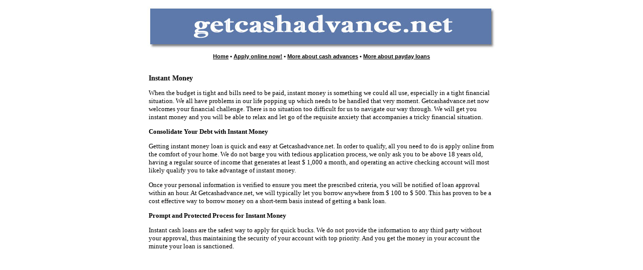

--- FILE ---
content_type: text/html
request_url: http://trtetrtov.com/instant-money.htm
body_size: 2443
content:
<html>
<head>
<title>Instant Money   - GetCashAdvance.net</title>
<meta name="description" content="Apply online for quick advances until you next paycheck. Getcashadvance.net offers paycheck advances within a single business day.">
<meta name="keywords" content=" payday advance, paycheck advance, payday loan, payday loans, pay day loans, same day loans, check into cash, pay day advance, cash advance, cash advance loans, guaranteed cash advance, fast cash advance, quick cash, instant cash advance, short term loans, loan advance, personal online loans, online cash loans, check advance">
<meta http-equiv="Content-Type" content="text/html; charset=iso-8859-1">
<link rel="stylesheet" href="globalcss2.css"></link>
</head>
<style type="text/css">
<!--
body,td,th {
	font-family: Verdana, Arial, Helvetica, sans-serif;
	font-size: 10px;
	color: #000000;
}
h1{
	font-family: Verdana;
	font-size: 14px;
	color: #000000;
}

-->
</style>
<body bgcolor="#FFFFFF" link="#000000" vlink="#000000" alink="#000000">
<!--
<div id="link_div">
<a href="http://www.nationalpayday.com">cash advance and payday loans</a><br>
</div>
-->

<table width="500" border="0" cellspacing="0" cellpadding="4" align="center">
  <tr> 
    <td height="35"> <div align="center" class="text18px"><img src="header_image.jpg" width="694" height="86"></div></td>
  </tr>
  <tr> 
    <td class="BodyText"> <div align="center"> <b> <a href="index.html" class="BodyText">Home</a> 
        &#8226; <a href="apply.asp" class="BodyText">Apply online now!</a> 
        &#8226; <a href="cash_advance.htm" class="BodyText">More about cash 
        advances</a> &#8226; <a href="payday_loan.htm" class="BodyText">More 
        about payday loans</a> </b> </div></td>
  </tr>
  <tr> 
    <td>&nbsp;</td>
  </tr>
  <tr> 
    <td valign="top" class="text11px" width="75%"> <table width="100%">
        <tr> 
          <td class="BodyText13px"> <h1> Instant Money</h1>
            <p><font size="2" face="Verdana"> When the budget is tight and bills 
              need to be paid, instant money is something we could all use, especially 
              in a tight financial situation. We all have problems in our life 
              popping up which needs to be handled that very moment. Getcashadvance.net 
              now welcomes your financial challenge. There is no situation too 
              difficult for us to navigate our way through. We will get you instant 
              money and you will be able to relax and let go of the requisite 
              anxiety that accompanies a tricky financial situation. </font></p>
            <p><font size="2" face="Verdana"><strong>Consolidate Your Debt with 
              Instant Money</strong> </font></p>
            <p><font size="2" face="Verdana">Getting instant money loan is quick 
              and easy at Getcashadvance.net. In order to qualify, all you need 
              to do is apply online from the comfort of your home. We do not barge 
              you with tedious application process, we only ask you to be above 
              18 years old, having a regular source of income that generates at 
              least $ 1,000 a month, and operating an active checking account 
              will most likely qualify you to take advantage of instant money. 
              </font></p>
            <p><font size="2" face="Verdana">Once your personal information is 
              verified to ensure you meet the prescribed criteria, you will be 
              notified of loan approval within an hour. At Getcashadvance.net, 
              we will typically let you borrow anywhere from $ 100 to $ 500. This 
              has proven to be a cost effective way to borrow money on a short-term 
              basis instead of getting a bank loan. </font></p>
            <p><font size="2" face="Verdana"><strong>Prompt and Protected Process 
              for Instant Money</strong> </font></p>
            <p><font size="2" face="Verdana">Instant cash loans are the safest 
              way to apply for quick bucks. We do not provide the information 
              to any third party without your approval, thus maintaining the security 
              of your account with top priority. And you get the money in your 
              account the minute your loan is sanctioned. <br>
              </font></p>
            <p><font size="2" face="Verdana"><br>
              </font></p>
            <p><br>
            </p>
            <p><font size="2" face="Verdana"><br>
              </font><font face="Verdana"> </font> </p>
            <p><br>
            </p>
            <p><br>
            </p>
            <p><br>
            </p>
            <p><font size="2" face="Verdana"><br>
              </font> </p>
            <p>&nbsp; </p>
            <p><font size="2" face="Verdana"> </font> </p>
            <p><font size="2" face="Verdana"> </font> </p>
            <p></p>
            <p><font size="2" face="Verdana"><br>
              </font> </p>
            <p><font size="2" face="Verdana"><br>
              </font> </p>
            <p><br>
            </p>
            </td>
        </tr>
      </table></td>
  </tr>
  <tr> 
    <td> <font face="Verdana,Arial, Helvetica, sans-serif" size="2"> 
      <div align="center">
        <h2><a href="apply.asp"><font color="#5D79AB">Click Here To Apply Online</font></a></h2>
      </div>
      <br>
      <br>
      </font> </td>
  </tr>
  <tr> 
    <td class="BodyText"> <div align="center"> <b> <a href="index.html">Home</a> 
        &#8226; <a href="apply.asp">Apply online now!</a> &#8226; <a href="cash_advance.htm">More 
        about cash advances</a> &#8226; <a href="payday_loan.htm">More about 
        payday loans</a> <br>
        <br>
        <a href="about.htm">About US</a> || <a href="contact.htm">Contact</a> 
        || <a href="faq.htm">Faq</a> || <a href="fees.htm">Fees</a> || <a href="disclosure.htm">Disclosure</a> 
        || <a href="privacy.htm">Privacy</a> || <a href="sitemap.htm">Sitemap</a> 
        || <a href="loan-services.htm">Loan Services</a> || <a href="resources.htm">Resources</a></b> 
        <b> </b> </div></td>
  </tr>
</table>
</body>
</html>

--- FILE ---
content_type: text/css
request_url: http://trtetrtov.com/globalcss2.css
body_size: 502
content:
.BodyText {
    font-family : Arial;
    font-size : 11px;
    color:#000000;
}

.BodyTextBlue {
    font-family : Arial;
    font-size : 13px;
    color:#003366;
}

.BodyTextWhite {
    font-family : Arial;
    font-size : 13px;
    color:#FFFFFF;
}


.BodyText13px {
    font-family : Arial;
    font-size : 13px;
    color:#000000;
}

H1 {
    font-family : Arial;
    font-size : 15px;
    color:#000000;
}

H2 {
    font-family : Arial;
    font-size : 15px;
    color:#000000;
}

H3 {
    font-family : Arial;
    font-size : 15px;
    color:#000000;
}

H4 {
    font-family : Arial;
    font-weight: bold;
    font-size : 15px;
    color:#000000;
}

.BodyTextInput {
    font-family : Arial;
    font-size : 10px;
    color:#000000;
}

.BodyTextInput:link {
    font-family : Arial;
    font-size : 10px;
    color:#000000;
    text-decoration: underline;
}

.BodyTextInput:active {
    font-family : Arial;
    font-size : 10px;
    color:#000000;
    text-decoration: underline;
}

.BodyTextInput:visited {
    font-family : Arial;
    font-size : 10px;
    color:#000000;
    text-decoration: underline;
}

.BodyTextReq {
    font-family : Arial;
    font-size : 10px;
    color:#CC0000;
}

.tooltip_div {
    height: 50px;
    width:270px;
    background: #006699;
    position: absolute;
    font-family : Verdana;
    color: #FFFFFF;
    font-size: 10px;
    padding-top: 7px;
    padding-right: 7px;
    padding-bottom: 7px;
    padding-left: 7px;
    left: -400px;
    top: -400px;
    z-index: 0;
    border: solid;
    border-color: #000000;
    border-width: 2px;
}